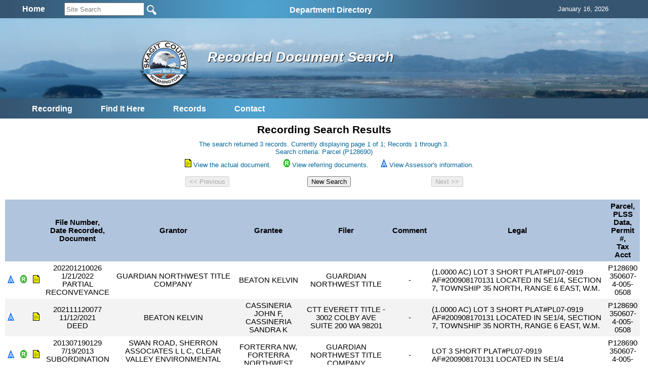

--- FILE ---
content_type: text/html; charset=utf-8
request_url: https://www.skagitcounty.net/Search/Recording/results.aspx?PA=P128690&SC=DateRecorded&SO=DESC
body_size: 13290
content:


<!DOCTYPE html>
<html>
<head id="Head1"><meta http-equiv="Content-type" content="text/html; charset=utf-8" /><meta name="viewport" content="width=device-width, initial-scale=1" />
    <!-- Google tag (gtag.js) -->
<script async src="https://www.googletagmanager.com/gtag/js?id=G-MC4K4LKRBV"></script>
<script>
  window.dataLayer = window.dataLayer || [];
  function gtag(){dataLayer.push(arguments);}
  gtag('js', new Date());

  gtag('config', 'G-MC4K4LKRBV');
</script>
<meta name="application-name" content="Skagit County Government"/>
<meta name="msapplication-TileColor" content="#006699"/>
<meta name="msapplication-square70x70logo" content="https://www.skagitcounty.net/tiny.png"/>
<meta name="msapplication-square150x150logo" content="https://www.skagitcounty.net/square.png"/>
<meta name="msapplication-wide310x150logo" content="https://www.skagitcounty.net/wide.png"/>
<meta name="msapplication-square310x310logo" content="https://www.skagitcounty.net/large.png"/>
<link href="https://www.skagitcounty.net/apple-touch-icon.png" rel="apple-touch-icon" />
<link href="https://www.skagitcounty.net/apple-touch-icon-152x152.png" rel="apple-touch-icon" sizes="152x152" />
<link href="https://www.skagitcounty.net/apple-touch-icon-167x167.png" rel="apple-touch-icon" sizes="167x167" />
<link href="https://www.skagitcounty.net/apple-touch-icon-180x180.png" rel="apple-touch-icon" sizes="180x180" />
<link href="https://www.skagitcounty.net/icon-hires.png" rel="icon" sizes="192x192" />
<link href="https://www.skagitcounty.net/icon-normal.png" rel="icon" sizes="128x128" />
<meta name="keywords" content="AAA,WWW.SKAGITCOUNTY.NET,Skagit,County,Government,Local,maps,employment,Skagit,Tulips,Washington,County,Taxes,Parcels,Administrative Services,Assessor,Auditor,Board of Equalization,Budget Finance,Clerk,Cooperative Extension,Coroner,County Commissioner's Office,District Court,District Court Probation,Emergency Management,Facilities Management,Fairgrounds,Fire Marshall,Health Department,Human Services,Information Services,Juvenile Probation" />
<meta name="title" content="Access Skagit County" />
<meta name="originatorJurisdiction" content="Skagit County, Washington" />
<meta name="originatorOffice" content="Skagit Information Services" />
<meta name="createDate" content="10/10/99" />
<meta name="timePeriodTextual" content="Continuous" />
<meta name="medium" content="www" />
<meta name="govType" content="County" />
<meta name="subjects" content="AAA,WWW.SKAGITCOUNTY.NET,Skagit,County, Skagit County Infiormation Services" />
<meta name="contactOrganization" content="Skagit County Information Services" />
<meta name="contactStreetAddress1" content="1800 Continental Place" />
<meta name="contactCity" content="Mt. Vernon" />
<meta name="contactState" content="WA" />
<meta name="contactZipcode" content="98273" />
<meta name="contactNetworkAddress" content="website@co.skagit.wa.us" />
<meta name="google-site-verification" content="aI98-5Qto8EHUFRlYUD9vWwHFMe_U-SSOqO3hLRYx24" />
    
    
<!-- css links in this section -->
<link type="text/css" rel="stylesheet" href="/Common/css/normalize.css" />
<link type="text/css" rel="stylesheet" href="/Common/css/flexslider.css"  />
<link type="text/css" rel="stylesheet" href="/Common/css/SkagitCo.css?v=8" />
<link rel="shortcut icon" href="/favicon.ico" />

<link type='text/css' rel='stylesheet' href='/AuditorRecording/css/dept.css' />
    <link href="css/default.css" rel="Stylesheet" type="text/css" />
    <link href="css/results.css" rel="stylesheet" type="text/css" />    

    
<!--  begin javascript in this section -->

<!--
<script type="text/javascript" src="/Common/js/jquery-1.7.2.min.js"></script>
-->
<script type="text/javascript" src="/Common/js/jquery-1.11.1.min.js"></script>
<!--
<script type="text/javascript" src="/Common/js/jquery.cycle.all.js"></script>
-->
<script type="text/javascript" src="/Common/js/jscript.js"></script>
<script type="text/javascript" src="/Common/js/Search.js"></script>
<script type="text/javascript" src="/Common/js/nav1.1.min.js"></script>



<script type="text/javascript" src="/Common/js/jquery.flexslider.js"></script>
<!--<script type="text/javascript" src="/Common/js/dropdown.scr.js"></script>
<script type="text/javascript" src="/Common/js/jquery.min.js"></script>
-->

<script type="text/javascript">
    $(document).ready(function () {
      var heightContent = $("#content_").height();
      var heightNav = $("#nav_").height();
      if (heightContent > heightNav) $("#nav_").height(heightContent);
      else $("#content_").height(heightNav);
      // slideshow banner code
      //$('.slideshow').cycle({ fx: 'fade', speed: 2500, pause: 2500 });
      $('#SearchString').keyup(function (e) {
        if (e.keyCode == 13) {
          window.open('/Departments/Home/skagitsitesearch.htm?addsearch=' + $(this).val(),'_self');
        }
      }); // #SearchString
  // jquery global menu plugin .. johnsh
      /*
      $("#navigation").navPlugin({
        'itemWidth': 160,
        'itemHeight': 30,
        'navEffect': 'fade',
        'speed': 100
      }); // end navPlugin
      */
    });  // end ready
    // for the window resize
    $(window).resize(function () {
      var heightContent = $("#content_").height();
      var heightNav = $("#nav_").height();
      if (heightContent > heightNav) $("#nav_").height(heightContent);
      else $("#content_").height(heightNav);
    });

</script>
<!-- Syntax Highlighter -->
	<script type="text/javascript" src="/Common/js/dropdown.js"></script>
<!-- /Syntax Highlighter -->
<!-- call background image static <div id="bg">
  <img src="/common/images/bg.jpg" alt="">
</div>-->

    
    
      <!-- CSS references for JQuery Mobile -->
      <!--
    <script src="https://code.jquery.com/jquery-1.11.1.min.js"></script>
        -->
        <!--
    <script src="/Common/js/jquery-1.11.1.min.js"></script>
    -->
    <script type="text/javascript">
        $(document).bind("mobileinit", function () {
            $.mobile.ajaxEnabled = false;
            $.mobile.loadingMessage = 'Loading';
            $.mobile.loader.prototype.options.text = "";
            $.mobile.loader.prototype.options.textonly = false;
            $.mobile.loader.prototype.options.theme = "a";
            $.mobile.loader.prototype.options.html = "";
        });
    </script>
    <script type="text/javascript">
        if (window.matchMedia("only screen and (max-width: 750px)").matches) {
            var a = $.getScript('/Common/js/jquery.mobile-1.4.5.min.js');
        }   
    </script>
    
    <link rel="stylesheet" type="text/css" media="(max-width: 750px)" href="/Common/css/jquery.mobile-1.4.5.min.css" />
    <link rel="stylesheet" type="text/css" media="(max-width: 750px)" href="/Common/css/Skagit-A.css" />
    <link rel="stylesheet" type="text/css" media="(max-width: 750px)" href="/common/css/Mobile.css" />
    <link rel="stylesheet" type="text/css" media="(max-width: 750px)" href="css/Mobile.css" />
    <link rel="stylesheet" type="text/css" media="(min-width: 751px)" href="css/Desktop.css" />    
    
    <script>
        $(window).resize(function () {
            if (typeof (Storage) !== "undefined") {
                if (window.matchMedia("only screen and (max-width: 750px)").matches) {
                    if (localStorage.getItem("size") != 'small') {
                        localStorage.setItem("size", "small");
                        location.reload();
                    }
                } else {
                    if (localStorage.getItem("size") == 'small') {
                        localStorage.setItem("size", "large");
                        location.reload();
                    }
                }
            }
        });

        $(document).on("pageinit", function (event, data) {
            $("#globalmenumobile_").on("panelbeforeopen", function (event, ui) {
                $("body").css("overflow", "hidden");
            });

            $("#globalmenumobile_").on("panelbeforeclose", function (event, ui) {
                $("body").css("overflow", "auto");
            });

            if (typeof (Storage) !== "undefined") {
                if (window.matchMedia("only screen and (max-width: 750px)").matches) {
                    // Store
                    localStorage.setItem("size", "small");
                }
            }
        });

        $(document).on("swiperight", function (event, ui) {
            $("#globalmenumobile_").panel("open");
        });

        function openPage(url) {
            window.location.href = url;
        }
    </script>
    <style type="text/css">
        @media (min-width: 751px)
        {
            .mobile
            {
                display: none;
            }
        }
        @media (max-width: 750px)
        {
            .desktop
            {
                display: none;
            }
        }
    </style><title>
	Recording Search Results
</title></head>
<body id="MasterPageBodyTag">
    <div>
        
        <div data-role="header" data-position="fixed" id="headerMobile" class="mobile"><h3>Recorded Documents Search</h3><a href="#globalmenumobile_" data-icon="bars" data-iconpos="notext">Global Menu</a></div>
    </div>
    <div id="main">
        <div id="searchtrans_">
            
            
<div id="sitesearch">
<table width="100%" border="0" cellspacing="0" cellpadding="6" align="center">
  <tr> <td align="center"><div align="center"><a href="/Departments/Home/main.htm"><span style="font: bold 16px Calibri, Arial; color:#fff">Home</span></a></div></td>
    <td align="left">  
  
        <input type="site_search" style="height: 20px; width: 150px; color: GrayText;" id="SearchString" name="SearchString" size="30" maxlength="70" value="Site Search" onClick="clickclear(this,'Site Search')" onBlur="clickrecall(this,'Site Search')" />    
        <input value="New Query" type="image" src="/Common/images/btngo.png" title="Search Now" alt="Search Now" width="22" height="22" border="0" align="absbottom" name="Action" onClick="javascript: if (document.getElementById('SearchString').value != '' && document.getElementById('SearchString').value != 'Site Search') window.open('/Departments/Home/skagitsitesearch.htm?addsearch=' + document.getElementById('SearchString').value, '_self');" />                         
      <!--
  
        <input type="text" style="font-size: 10pt; height: 20px; color: GrayText;" id="Text1" name="addsearch" size="25" maxlength="100" value="Site Search" onClick="clickclear(this, 'Site Search')" onBlur="clickrecall(this,'Site Search')" />
        <input value="New Query" type="image" src="/Common/images/btngo.png" title="Search Now" alt="Search Now" width="22" height="22" border="0" align="absbottom" name="Action" onClick="javascript: if (document.getElementById('SearchString').value != '' && document.getElementById('SearchString').value != 'Site Search') window.open('/Departments/Home/skagitsitesearch.htm?addsearch=' + document.getElementById('SearchString').value, '_self');" />                         
        -->
    </td>

    <td align="left" valign="middle"><ul id="sddm">

  <asp:ContentPlaceHolder id="desktop_menu" runat="server"></asp:ContentPlaceHolder>
  
  <li><a href="/Departments/Home/directory.htm" class="nav" onMouseOver="mopen('m2')" onMouseOut="mclosetime()">Department Directory</a> 
    <div id="m2" onMouseOver="mcancelclosetime()" onMouseOut="mclosetime()"> 
      <table border="0" cellspacing="0" cellpadding="6" bgcolor="#FFFFFF" width="685">
        <tr valign="top"> 
          <td> <a href="/Departments/Home/directory.htm">All by Alpha</a> <a href="/Departments/Assessor/main.htm">Assessor </a><a href="/Departments/OfficeOfAssignedcounsel/main.htm"> Assigned 
            Counsel</a> <a href="/Departments/Auditor/main.htm">Auditor</a> <a
    href="/Departments/BoardOfEqualization/main.htm">Board of Equalization</a><a
    href="/Departments/BoardOfHealth/main.htm">Board of Health</a>  
            <!--<a href="/Departments/BoundaryReviewBoard/main.htm">Boundary Review 
            Board</a>--> <a href="/Departments/BudgetFinance/main.htm">Budget and 
            Finance</a><a href="/Departments/CivilService/main.htm">Civil Service Commission</a><a href="/Departments/Clerk/main.htm">Clerk</a><a href="/Departments/CountyCommissioners/main.htm" > 
            Commissioners</a><a href="/Departments/Coroner/main.htm">Coroner</a><a href="/Departments/Addressing/main.htm" >County Addressing</a><a href="/Departments/DistrictCourt/main.htm">District 
            Court</a></td>
          <td><a href="/Departments/DistrictCourtProbation/main.htm">District 
            Court Probation</a><a href="/Departments/EmergencyManagement/main.htm">Emergency Management</a><a href="/Departments/EmergencyMedicalServices/main.htm">Emergency 
            Medical Services</a><a href="/Departments/FacilitiesManagement/main.htm">Facilities Management</a><a href="/Departments/Fair/main.htm">Fair</a><a href="/Departments/Fairgrounds/main.htm"> 
            Fairgrounds</a><a href="/Departments/FireMarshal/main.htm">Fire 
            Marshal </a><a href="/Departments/GIS/main.htm">GIS / Mapping Services 
            </a><a href="/Departments/OfficeofLandUsehearings/main.htm">Hearing 
            Examiner</a><a href="/Departments/HistoricalSociety/main.htm">Historical 
            Museum</a> <a href="/Departments/HumanResources/main.htm">Human Resources</a><a href="/Departments/Jail/main.htm" >Jail 
            </a> <a href="/Departments/OfficeofJuvenileCourt/main.htm" >Juvenile 
            Court</a> <a href="/Departments/LawLibrary/main.htm">Law Library</a></td>
            <td><a href="/Departments/NRLands/main.htm">Natural 
            Resource Lands</a>
           <a href="/Departments/Noxiousweeds/main.htm">Noxious Weeds</a><a href="/Departments/ParksAndRecreation/main.htm">Parks 
            &amp; Recreation</a> <a href="/Departments/PlanningAndPermit/main.htm">Planning 
            &amp; Development Services</a><a href="/Departments/ProsecutingAttorney/main.htm">Prosecutor</a> 
            <a href="/Departments/PublicDefender/main.htm">Public Defender</a> 
            <a href="/Departments/Health/main.htm">Public Health </a><a href="/Departments/PublicWorks/main.htm">Public Works</a> 
            <a href="/Departments/RecordsManagement/main.htm">Records Management</a><a href="/Departments/RiskManagement/main.htm">Risk Management</a><a href="/Departments/Sheriff/main.htm" >Sheriff</a><a href="/Departments/TV21/main.htm">Skagit21 Television</a> 
            <a href="/Departments/SuperiorCourt/main.htm">Superior Court</a><a href="/Departments/Treasurer/main.htm">Treasurer</a><a href="/Departments/UpriverServices/main.htm">Upriver 
            Services</a></td>
        </tr>
      </table>
    </div>
  </li></ul></td>

    <td align="left" valign="middle"><div id="google_translate_element"></div>
      
        <script type="text/javascript" async>

            function googleTranslateElementInit() {
                var ua = window.navigator.userAgent;
                var msie = ua.indexOf("MSIE ");
                var trident = ua.indexOf("Trident");

                if (msie > -1 || trident > -1) {
                    document.getElementById("google_translate_element").innerHTML = "<span style=\"font: bold 16px Calibri, Arial; color:#fff\">This Browser Does Not Support Language Translation</span>";
                    $('#google_translate_element').css('color', 'white');
                } else {
                    new google.translate.TranslateElement({ pageLanguage: 'en',
                        includedLanguages: 'de,es,fr,ja,no,ru,vi,en', layout:
                google.translate.TranslateElement.InlineLayout.SIMPLE,
                        gaTrack: true, gaId: 'UA-47507549-1'
                    },
                'google_translate_element');
                }
            }
        </script>
        <script type="text/javascript" 

src="//translate.google.com/translate_a/element.js?cb=googleTranslateElementInit" async></script></td>
    
    <td align="center"><div align="center"><span id="headerdatefield" style="margin-left:20px; color:#fff">
      <script language="JavaScript">getTodaysDate('headerdatefield');</script>
    </span></div></td>
    
    </tr>


  
</table>
 
</div>

        </div>
        <div id="bannertrans_">
            
            
        </div>
        <div id="banner_">
            
            
		<img src="/Apps/Common/Images/banner/1.jpg" width="100%" height="100" />
		

	
	<!--img src="/Common/Images/banner/2.jpg" width="960" height="170" /-->
        </div>
        <div id="logotrans_">
            
            <a href="/Departments/Home/main.htm"><img class="logo" src="/Apps/Common/images/SClogotrans.png" width="100" height="100" alt="Skagit County Logo" longdesc="/Apps/Common/images/SClogotrans.png" border="0" /></a> 

        </div>
        <div id="titletrans_">
            
            
<h1 class="dpt_title">Recorded Document Search</h1>

        </div>
        <div id="globalmenu_">
            
            <!-- div class="sample" style="margin-bottom: 15px;height:42px;"><span -->

<script type="text/javascript">
function getcontact() {
  var urlpath = window.location.pathname; // get URL
  var parts = urlpath.split('/');
  var dept;
  if (parts[1] == 'Departments') {
    dept = parts[2] // if static content dept will be the 2nd parameter, else 1st
    window.open("/Departments/" + dept + "/dept.htm", "_self");
  }
  else window.open("/Departments/Home/feedback.htm", "_self");
  return false;
} 
</script>
<table align="center"><tr><td>
<ul id="sddm" style="padding-top:3px">

  <li><a href="/Departments/AuditorRecording/main.htm" class="nav" onMouseOver="mopen('m1')" onMouseOut="mclosetime()">Recording</a><div id="m1" onMouseOver="mcancelclosetime()" onMouseOut="mclosetime()"><a href="/Departments/Auditor/main.htm" Title="Auditor" Target="_top">Auditor</a><a href="/Departments/AuditorRecording/main.htm" Title="Recording" Target="_top">Recording</a><a href="/Search/Recording/default.aspx" Title="Recorded Records Search" Target="_top">Recorded Documents Search</a><a href="/Search/Recording/historicsearch.aspx" Title="Historic Recorded Document Search" Target="_top">Historic Recorded Document Search</a><a href="/Departments/AuditorRecording/forms.htm" Title="Forms" Target="_top">Forms</a><a href="/Departments/AuditorLicensing/main.htm" Title="Vehicle/Vessel Licensing" Target="_top">Vehicle/Vessel Licensing</a><a href="/Departments/AuditorAccounting/main.htm" Title="Accounting" Target="_top">Accounting</a><a href="/Search/MarriageLicense/default.aspx" Title="Search for licenses issued in Skagit County" Target="_top">Marriage License Search</a><a href="/Departments/Auditor/marriage.htm" Title="Marriage Licensing" Target="_top">Marriage Licensing</a><br/><a href="https://wei.sos.wa.gov/county/skagit/en/Pages/SkagitElecHome.aspx" Title="Elections" Target="_blank">Elections </a></div></li>
  
 
  <li><a class="nav" href="/Departments/Home/quickguide.htm" onMouseOver="mopen('m3')" onMouseOut="mclosetime()">Find 
    It Here</a> 
    <div id="m3" onMouseOver="mcancelclosetime()" onMouseOut="mclosetime()"> <a href="/Departments/Home/about.htm">About 
      Skagit County </a><a href="/Departments/Home/directory.htm">Alphabetical 
      Directory</a> <a href="/Departments/Home/quickguide.htm"> Quickguide</a> <a href="/Departments/Home/services.htm"> Services By Topic</a> <a href="/Departments/FacilitiesManagement/facmap.htm">Facility 
      Maps</a> <a href="/Departments/Home/forms.htm">Forms</a> <a href="/Departments/Home/links.htm">Links</a> 
    </div>
  </li>
  <li><a class="nav" href="/Departments/SearchSkagit/searchskagit.htm" onMouseOver="mopen('m4')" onMouseOut="mclosetime()">Records</a> 
    <div id="m4" onMouseOver="mcancelclosetime()" onMouseOut="mclosetime()"><a href="/Search/Property">Property 
      One Stop</a> <a href="/Search/Recording/">Auditor's Recorded Documents</a> 
      <a href="/Departments/SearchSkagit/searchskagit.htm">Advanced Search Menu</a> <a href="/Search/ContractAmendment/">Contracts &amp; Amendments</a>
      <a href="/Search/ResolutionOrdinance/">Resolutions &amp; Ordinances</a> 
      <a href="http://www.codepublishing.com/wa/skagitcounty/" target="_blank">Skagit 
      County Code</a><a href="/Departments/RecordsManagement/finding.htm">Public 
      Records Request</a> </div>
  </li>
  
  <li><a class="nav" href="#" onclick="getcontact();" onMouseOver="mopen('m5')" onMouseOut="mclosetime()">Contact</a> 
    <div id="m5" onMouseOver="mcancelclosetime()" onMouseOut="mclosetime()"> <a href="/Departments/Home/directory.htm">Alphabetical 
      Directory</a> <a href="#" onclick="getcontact();">Department Contact</a> 
      <a href="/Departments/Home/feedback.htm">Feedback</a> <a href="/Search/Phone/">Phone 
      Directory</a></div>
  </li>
  <!--  <li><a class="nav" href="#" onclick="printpage();" onMouseOver="mopen('m7')" onMouseOut="mclosetime()">Print</a>
     <div id="m7" onMouseOver="mcancelclosetime()" onMouseOut="mclosetime()">
      </div>
	</li>-->
</ul></td></tr></table>


          
        
        </div>
        <div id="content_">
            
    <br />
    <br class="mobile" />
    <br class="mobile" />
    <form method="post" action="./results.aspx?PA=P128690&amp;SC=DateRecorded&amp;SO=DESC" id="form1">
<div class="aspNetHidden">
<input type="hidden" name="__VIEWSTATE" id="__VIEWSTATE" value="/[base64]" />
</div>

<div class="aspNetHidden">

	<input type="hidden" name="__VIEWSTATEGENERATOR" id="__VIEWSTATEGENERATOR" value="5965E7B7" />
	<input type="hidden" name="__EVENTVALIDATION" id="__EVENTVALIDATION" value="/wEdAAfEMeeZdcyfDMEAHONRXHnuLbhX2dpWQL8FUKZSEgofcvFCMOtrZsWGVGGz7OPzk37T5XpXGuq9wvnB1eolysjwRvNFSWxQEPTkbhNQRLfB344wyAJItl1Rz9CGyRmZvFCp2QlvQe5wZYkTxr/Lf4RXqR1SYJsHctzem2mfS+88maMQ+/LIBng9DOnnvIwskEo=" />
</div>    
        <h3 class="title center">Recording Search Results</h3> 
        <div class="blue center" id="SearchSummary">
            <span id="content_lblSearchSummary">The search returned 3 records. Currently displaying page 1 of 1; Records 1 through 3.</span><br />
            <span id="content_lblSearchCriteria">Search criteria: Parcel (P128690)</span><br />
        </div>
        <div class="blue center" id="DocIcons">
            <img id="content_imgDoc" src="/Common/Images/doc.gif" alt="Document" align="bottom" /> 
            <span id="content_lblDoc">View the actual document.</span> 
            <img id="content_imgReferring" src="/Common/Images/recording.gif" alt="Referring documents" align="bottom" />
            <span id="content_lblReferring">View referring documents.</span>  
            <img id="content_imgAssessor" src="/Common/Images/assessor.gif" alt="Assesor information" align="bottom" />   
            <span id="content_lblAssessor">View Assessor's information.</span>    
        </div>     
        <div class="center blue">
            <input type="submit" name="ctl00$content$btnPreviousTop" value="&lt;&lt; Previous" id="content_btnPreviousTop" disabled="disabled" class="aspNetDisabled" />  
            <input type="submit" name="ctl00$content$btnNewSearchTop" value="New Search" id="content_btnNewSearchTop" />  
                    
                                  
            <input type="submit" name="ctl00$content$btnNextTop" value="Next >>" id="content_btnNextTop" disabled="disabled" class="aspNetDisabled" />                       
        </div>   
        <br /> 
        <?xml version="1.0" encoding="utf-8"?>
<div role="main" class="ui-content">
  <table class="resultTable table1 ui-responsive reflow-tbl" data-role="table" data-mode="reflow" width="98%">
    <thead>
      <tr>
        <th data-priority="7">
        </th>
        <th data-priority="8">
        </th>
        <th>
        </th>
        <th class="bigColumn">
						File Number,<br />Date Recorded,<br />Document
					</th>
        <th data-priority="1">Grantor</th>
        <th data-priority="2">Grantee</th>
        <th data-priority="3">Filer</th>
        <th data-priority="6">Comment</th>
        <th data-priority="4">Legal</th>
        <th data-priority="5">
						Parcel,<br />PLSS Data,<br />Permit #,<br />Tax Acct
					</th>
      </tr>
    </thead>
    <tbody>
      <tr>
        <td class="smallColumn">
          <a href="/Search/Property/?rt=details&amp;id=P128690" target="_blank">
            <img src="/Common/Images/assessor.gif" alt="Assessor Link" border="0">
            </img>
          </a>
        </td>
        <td class="smallColumn">
          <a href="References.aspx?FN=202201210026" target="_blank">
            <img src="/Common/Images/recording.gif" alt="Reference" border="0">
            </img>
          </a>
        </td>
        <td class="smallColumn">
          <a href="/AuditorRecording/Documents/RecordedDocuments/2022/01/21/202201210026.pdf" target="_blank">
            <img src="/Common/Images/doc.gif" alt="Recorded Document" border="0">
            </img>
          </a>
        </td>
        <td class="centercell">202201210026<br />1/21/2022<br />PARTIAL RECONVEYANCE</td>
        <td class="centercell">GUARDIAN NORTHWEST TITLE COMPANY</td>
        <td class="centercell">BEATON KELVIN</td>
        <td class="centercell">GUARDIAN NORTHWEST TITLE</td>
        <td class="centercell">-</td>
        <td>(1.0000 AC) LOT 3 SHORT PLAT#PL07-0919 AF#200908170131 LOCATED IN SE1/4, SECTION 7, TOWNSHIP 35 NORTH, RANGE 6 EAST, W.M.</td>
        <td class="centercell">P128690<br />350607-4-005-0508</td>
      </tr>
      <tr>
        <td class="smallColumn">
          <a href="/Search/Property/?rt=details&amp;fn=202111120077" target="_blank">
            <img src="/Common/Images/assessor.gif" alt="Assessor Link" border="0">
            </img>
          </a>
        </td>
        <td class="smallColumn">
        </td>
        <td class="smallColumn">
          <a href="/AuditorRecording/Documents/RecordedDocuments/2021/11/12/202111120077.pdf" target="_blank">
            <img src="/Common/Images/doc.gif" alt="Recorded Document" border="0">
            </img>
          </a>
        </td>
        <td class="centercell">202111120077<br />11/12/2021<br />DEED</td>
        <td class="centercell">BEATON KELVIN</td>
        <td class="centercell">CASSINERIA JOHN F, CASSINERIA SANDRA K</td>
        <td class="centercell">CTT EVERETT TITLE - 3002 COLBY AVE SUITE 200 WA 98201</td>
        <td class="centercell">-</td>
        <td>(1.0000 AC) LOT 3 SHORT PLAT#PL07-0919 AF#200908170131 LOCATED IN SE1/4, SECTION 7, TOWNSHIP 35 NORTH, RANGE 6 EAST, W.M.</td>
        <td class="centercell">P128690<br />350607-4-005-0508</td>
      </tr>
      <tr>
        <td class="smallColumn">
          <a href="/Search/Property/?rt=details&amp;id=P128690" target="_blank">
            <img src="/Common/Images/assessor.gif" alt="Assessor Link" border="0">
            </img>
          </a>
        </td>
        <td class="smallColumn">
          <a href="References.aspx?FN=201307190129" target="_blank">
            <img src="/Common/Images/recording.gif" alt="Reference" border="0">
            </img>
          </a>
        </td>
        <td class="smallColumn">
          <a href="/AuditorRecording/Documents/RecordedDocuments/2013/07/19/201307190129.pdf" target="_blank">
            <img src="/Common/Images/doc.gif" alt="Recorded Document" border="0">
            </img>
          </a>
        </td>
        <td class="centercell">201307190129<br />7/19/2013<br />SUBORDINATION AGMT</td>
        <td class="centercell">SWAN ROAD, SHERRON ASSOCIATES L L C, CLEAR VALLEY ENVIRONMENTAL FARM</td>
        <td class="centercell">FORTERRA NW, FORTERRA NORTHWEST</td>
        <td class="centercell">GUARDIAN NORTHWEST TITLE COMPANY</td>
        <td class="centercell">-</td>
        <td>LOT 3 SHORT PLAT#PL07-0919 AF#200908170131 LOCATED IN SE1/4</td>
        <td class="centercell">P128690<br />350607-4-005-0508</td>
      </tr>
    </tbody>
  </table>
</div>          
        <br />
        <div class="center">                        
            
        </div>  
        
        <hr class="mobile" />
        
        <div class="center blue">          
            <input type="submit" name="ctl00$content$btnPrevious" value="&lt;&lt; Previous" id="content_btnPrevious" disabled="disabled" class="aspNetDisabled" />                    
            <input type="submit" name="ctl00$content$btnNewSearch" value="New Search" id="content_btnNewSearch" />               
                    
                
            <input type="submit" name="ctl00$content$btnNext" value="Next >>" id="content_btnNext" disabled="disabled" class="aspNetDisabled" />           
        </div>
        <br />
    </form>

        </div>
        <div id="footer_">
            
            
<div id="footer" style="margin-top:6px; padding-bottom:6px; margin-right:20px; font-size:14px">
  
  <span style="margin-left:60px;"><a href="#" title="Return to the top of this page">Top</a></span> 
  
  <span style="margin-left:30px;"><a href="javascript:history.back(-1)" title="Return to Previous Page">Back</a></span>
  
  <span style="margin-left:40px;"><a href="/Departments/Home/main.htm" title="Home Page">Home</a></span>
  
  <span style="margin-left:140px;"><a href="/Departments/Home/disclaimer.htm" title="Site Disclaimer Statement">Privacy</a>
  <a href="/Departments/Home/draftTermsandConditions.htm" title="Legal Use Description of Skagitcounty.net"> 
  &amp; Terms of Use</a></span>

  <span style="margin-left:130px;">&copy; 2025 Skagit County</span>

</div>

        </div>
        <div>
            <div id="globalmenumobile_" class="mobile" data-role="panel" data-theme="a" data-display="overlay"data-position="left" data-position-fixed="true" data-dismissible="false" data-transition="slide"><div data-role="header" data-position="fixed" id="globalmobileheader_" class="mobile"><h5>Recorded Documents Search</h5><a href="/Departments/Home/" data-icon="home" data-iconpos="notext">Global Menu</a><a href="#my-header" data-rel="close" data-icon="back" data-iconpos="notext">Close panel</a></div><br /><br /><div id="mobilecontent" class="ui-pannel-inner"><asp:ContentPlaceHolder id="ContentPlaceHolder1" runat="server"></asp:ContentPlaceHolder><div data-role="collapsible-set"><div data-role="collapsible" data-collapsed="false" ><h5>Links</h5><div class="mobile"><table style="width:100%; margin:0; padding:0;"><tr><td style="margin:0; padding:0;"><input type="search" name="searchSite" id="MobileSearchString" value="" data-icon="none" placeholder="Search Site..." /></td><td align="right" style="margin:0; padding:2;"><a class="ui-btn ui-btn-inline ui-icon-search ui-btn-icon-notext ui-corner-all" href="javascript:void(0)" onClick="javascript:if(document.getElementById('MobileSearchString').value != '' && document.getElementById ('MobileSearchString').value != 'Site Search') window.open('/Departments/Home/skagitsitesearch.htm?addsearch=' + document.getElementById('MobileSearchString').value,'_self');" /></td></tr></table></div><br/><ul data-role='listview' id='navlistmobile'><li><a href="/Departments/Auditor/main.htm" Title="Auditor" Target="_top">Auditor</a></li><li><a href="/Departments/AuditorRecording/main.htm" Title="Recording" Target="_top">Recording</a></li><li><a href="/Search/Recording/default.aspx" Title="Recorded Records Search" Target="_top">Recorded Documents Search</a></li><li><a href="/Search/Recording/historicsearch.aspx" Title="Historic Recorded Document Search" Target="_top">Historic Recorded Document Search</a></li><li><a href="/Departments/AuditorRecording/forms.htm" Title="Forms" Target="_top">Forms</a></li><li><a href="/Departments/AuditorLicensing/main.htm" Title="Vehicle/Vessel Licensing" Target="_top">Vehicle/Vessel Licensing</a></li><li><a href="/Departments/AuditorAccounting/main.htm" Title="Accounting" Target="_top">Accounting</a></li><li><a href="/Search/MarriageLicense/default.aspx" Title="Search for licenses issued in Skagit County" Target="_top">Marriage License Search</a></li><li><a href="/Departments/Auditor/marriage.htm" Title="Marriage Licensing" Target="_top">Marriage Licensing</a></li><br/><li><a href="https://wei.sos.wa.gov/county/skagit/en/Pages/SkagitElecHome.aspx" Title="Elections" Target="_blank">Elections </a></li></ul></div><!-- div class="sample" style="margin-bottom: 15px;height:42px;"><span -->

    <script type="text/javascript">
        function getcontact() {
            var urlpath = window.location.pathname; // get URL
            var parts = urlpath.split('/');
            var dept;
            if (parts[1] == 'Departments') {
                dept = parts[2] // if static content dept will be the 2nd parameter, else 1st
                window.open("/Departments/" + dept + "/dept.htm", "_self");
            }
            else window.open("/Departments/Home/feedback.htm", "_self");
            return false;
        }
        function searchTheSite() {
            window.open("/Departments/Home/skagitsitesearch.htm?addsearch=" + document.getElementById('searchSiteText').value, "_self");        
        }        
    </script>
  
    <div class="mobile" data-role="collapsible" data-collapsed="true">       
        <h5>Main Menu</h5>
            <div data-role="collapsible-set">
                <div class="mobile" data-role="collapsible" data-collapsed="true">
                    <h5>Directory</h5>                        
                    <ul data-role="listview">                            
                        <li><a href="/Departments/Home/directory.htm">ALL by Alpha</a></li>
                        <li><a href="/Departments/Assessor/main.htm">Assessor</a></li>
                        <li><a href="/Departments/OfficeOfAssignedcounsel/main.htm">Assigned Counsel</a></li>
                        <li><a href="/Departments/Auditor/main.htm">Auditor</a></li>
                        <li><a href="/Departments/BoardOfEqualization/main.htm">Board of Equalization</a></li>
                      
                        <li><a href="/Departments/BudgetFinance/main.htm">Budget and Finance</a></li>
                        <li><a href="/Departments/CivilService/main.htm">Civil Service Commission</a></li>
                        <li><a href="/Departments/Clerk/main.htm">Clerk</a></li>
                        <li><a href="/Departments/CountyCommissioners/main.htm">Commissioners</a></li>
                        <li><a href="/Departments/Coroner/main.htm">Coroner</a></li>
                        <li><a href="/Departments/Addressing/main.htm">County Addressing</a></li>
                        <li><a href="/Departments/DistrictCourt/main.htm">District Court</a></li>
                        <li><a href="/Departments/DistrictCourtProbation/main.htm">District Court Probation</a></li>
                        <li><a href="/Departments/EmergencyMedicalServices/main.htm">Emergency Medical Services</a></li>
                        <li><a href="/Departments/EmergencyManagement/main.htm">Emergency Management</a></li>                        
                        <li><a href="/Departments/Fair/main.htm">Fair</a></li>
                        <li><a href="/Departments/Fairgrounds/main.htm">Fairgrounds</a></li>
                        <li><a href="/Departments/FireMarshal/main.htm">Fire Marshal</a></li>
                        <li><a href="/Departments/GIS/main.htm">GIS / Mapping Services</a></li>
                        <li><a href="/Departments/OfficeofLandUsehearings/main.htm">Hearing Examiner</a></li>
                        <li><a href="/Departments/HistoricalSociety/main.htm">Historical Museum</a></li>
                        <li><a href="/Departments/HumanResources/main.htm">Human Resources</a></li>
                        <li><a href="/Departments/Jail/main.htm">Jail</a></li>
                        <li><a href="/Departments/OfficeofJuvenileCourt/main.htm">Juvenile Court</a></li>
                        <li><a href="/Departments/LawLibrary/main.htm">Law Library</a> </li>
                        <li><a href="/Departments/NRLands/main.htm">Natural Resource Lands</a></li>
                        <li><a href="/Departments/Noxiousweeds/main.htm">Noxious Weeds</a></li>
                        <li><a href="/Departments/ParksAndRecreation/main.htm">Parks &amp; Recreation</a></li>
                        <li><a href="/Departments/PlanningAndPermit/main.htm">Planning &amp; Development Services</a></li>
                        <li><a href="/Departments/ProsecutingAttorney/main.htm">Prosecutor</a></li>
                        <li><a href="/Departments/PublicDefender/main.htm">Public Defender</a></li>
                        <li><a href="/Departments/Health/main.htm">Public Health</a></li>
                        <li><a href="/Departments/PublicWorks/main.htm">Public Works</a></li>
                        <li><a href="/Departments/RecordsManagement/main.htm">Records Management</a></li>
                        <li><a href="/Departments/RiskManagement/main.htm">Risk Management</a></li>
                        <li><a href="/Departments/Sheriff/main.htm">Sheriff</a></li>
                        <li><a href="/Departments/TV21/main.htm">Skagit21 Television</a></li>
                        <li><a href="/Departments/SuperiorCourt/main.htm">Superior Court</a></li>
                        <li><a href="/Departments/Treasurer/main.htm">Treasurer</a></li>
                        <li><a href="/Departments/UpriverServices/main.htm">Upriver Services</a></li>
                    </ul>
                </div>

                <div class="mobile" data-role="collapsible" data-collapsed="true">
                    <h5>Find It Here</h5>                        
                    <ul data-role="listview">
                        <li><a href="/Departments/Home/about.htm">About Skagit County</a></li>
                        <li><a href="/Departments/Home/directory.htm">Alphabetical Directory</a></li>
                        <li><a href="/Departments/Home/quickguide.htm">Quickguide</a></li>
                        <li><a href="/Departments/Home/services.htm">Services By Topic</a></li>
                        <li><a href="/Departments/FacilitiesManagement/facmap.htm">Facility Maps</a></li>
                        <li><a href="/Departments/Home/forms.htm">Forms</a></li>
                        <li><a href="/Departments/Home/links.htm">Links</a> </li>
                    </ul>
                </div>

                <div class="mobile" data-role="collapsible" data-collapsed="true">
                    <h5>Records</h5>
                        
                    <ul data-role="listview">
                        <li><a href="/Search/PropertyM/">Property One Stop</a></li>
                        <li><a href="/Search/Recording/">Auditor's Recorded Documents</a></li>
                        <li><a href="/Departments/SearchSkagit/searchskagit.htm">Advanced Search Menu</a></li>
                        <li><a href="/Search/ContractAmendment/">Contracts &amp; Amendments</a></li>
                        <li><a href="/Search/ResolutionOrdinance/">Resolutions &amp; Ordinances</a></li>
                        <li><a href="http://www.codepublishing.com/wa/skagitcounty/" target="_blank">Skagit
                            County Code</a></li>
                        <li><a href="/Departments/RecordsManagement/finding.htm">Public Records Request</a>
                        </li>
                    </ul>
                </div>

                <div class="mobile" data-role="collapsible" data-collapsed="true">
                    <h5>Help</h5>
                    <ul data-role="listview">
                        <li><a href="/Departments/Home/faq.htm">FAQ</a></li>
                    </ul>
                </div>

                <div class="mobile" data-role="collapsible" data-collapsed="true">
                    <h5>Contact</h5>                        
                    <ul data-role="listview">
                        <li><a href="/Departments/Home/directory.htm">Alphabetical Directory</a></li>
                        <li><a href="#" onclick="getcontact();">Department Contact</a></li>
                        <li><a href="/Departments/Home/feedback.htm">Feedback</a></li>
                        <li><a href="/Search/Phone/">Phone Directory</a></li>
                    </ul>
                </div>
            </div>
            </div>
        
  
        
   
</div></div></div>
        </div>
    </div>
</body>
</html>
<script id="f5_cspm">(function(){var f5_cspm={f5_p:'NHLHPPLFEHCHHNJMJDJFPFODCJFMNCHCPPIBJAENKEHOHFLBEHNHGOHHGEIHGLAPIGABFBBCAAJDMCPLPKNAADAFAABNJJPPLFPKBEJDBJBIPMEMIILDOCHKDMCJHCDG',setCharAt:function(str,index,chr){if(index>str.length-1)return str;return str.substr(0,index)+chr+str.substr(index+1);},get_byte:function(str,i){var s=(i/16)|0;i=(i&15);s=s*32;return((str.charCodeAt(i+16+s)-65)<<4)|(str.charCodeAt(i+s)-65);},set_byte:function(str,i,b){var s=(i/16)|0;i=(i&15);s=s*32;str=f5_cspm.setCharAt(str,(i+16+s),String.fromCharCode((b>>4)+65));str=f5_cspm.setCharAt(str,(i+s),String.fromCharCode((b&15)+65));return str;},set_latency:function(str,latency){latency=latency&0xffff;str=f5_cspm.set_byte(str,40,(latency>>8));str=f5_cspm.set_byte(str,41,(latency&0xff));str=f5_cspm.set_byte(str,35,2);return str;},wait_perf_data:function(){try{var wp=window.performance.timing;if(wp.loadEventEnd>0){var res=wp.loadEventEnd-wp.navigationStart;if(res<60001){var cookie_val=f5_cspm.set_latency(f5_cspm.f5_p,res);window.document.cookie='f5avr1324260332aaaaaaaaaaaaaaaa_cspm_='+encodeURIComponent(cookie_val)+';path=/;'+'';}
return;}}
catch(err){return;}
setTimeout(f5_cspm.wait_perf_data,100);return;},go:function(){var chunk=window.document.cookie.split(/\s*;\s*/);for(var i=0;i<chunk.length;++i){var pair=chunk[i].split(/\s*=\s*/);if(pair[0]=='f5_cspm'&&pair[1]=='1234')
{var d=new Date();d.setTime(d.getTime()-1000);window.document.cookie='f5_cspm=;expires='+d.toUTCString()+';path=/;'+';';setTimeout(f5_cspm.wait_perf_data,100);}}}}
f5_cspm.go();}());</script>

--- FILE ---
content_type: text/css
request_url: https://www.skagitcounty.net/Search/Recording/css/Mobile.css
body_size: 468
content:
.SearchSection .label
{
    display: inline-block;
    width: 200px;        
    text-align: left;
    font-weight: bold;
    margin-left: 3px;
    margin-right: 3px;
}

#content_ 
{
    top: 0;    
    margin-left: 10px;
    margin-right: 10px;
}

.bigColumn 
{
    width: 40%;
}


.resultTable th, .resultTable td  
{
    min-width: 30px !important;
    border-style: none;        
}

.tableLabel 
{
    vertical-align: bottom;
}
